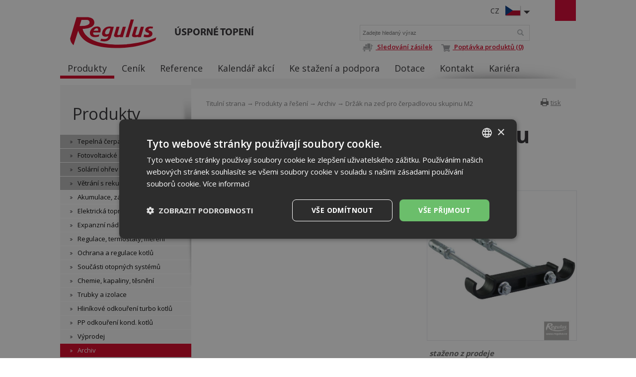

--- FILE ---
content_type: text/html; charset=utf-8
request_url: https://www.regulus.cz/cz/drzak-na-zed-pro-cerpadlovou-skupinu-m2
body_size: 6686
content:
<!DOCTYPE html>
<html lang="cs">
<head>
<meta charset="utf-8">
<title>Držák na zeď pro čerpadlovou skupinu M2 : Regulus</title>
<meta name="description" content="Držák na zeď pro čerpadlovou skupinu M2, Archiv, Produkty a řešení, Regulus">
<meta name="keywords" content="Držák na zeď pro čerpadlovou skupinu M2">
<meta name="author" content="Regulus">
<meta name="generator" content="Topinfo CMS, www.topinfocms.cz">
<meta name="msvalidate.01" content="D3D8E4BF303FE05417359DDFAB735EB6" />
<meta name="seznam-wmt" content="n321IQuUYnEF8lUp1Ca7knH22qNfcU9B" />
<meta name="robots" content="index, follow, max-snippet:320, max-image-preview:large">
<link rel="canonical" href="https://www.regulus.cz/cz/drzak-na-zed-pro-cerpadlovou-skupinu-m2">
<link rel="alternate" href="https://www.regulus.cz/cz/drzak-na-zed-pro-cerpadlovou-skupinu-m2" hreflang="cs">
<link rel="alternate" href="https://www.regulus.eu/en/drzak-na-zed-pro-cerpadlovou-skupinu-m2" hreflang="en">
<link rel="alternate" href="https://www.regulus.sk/sk/drzak-na-zed-pro-cerp-skupinu-m2" hreflang="sk">
<link rel="alternate" href="https://www.regulus.eu/en/drzak-na-zed-pro-cerpadlovou-skupinu-m2" hreflang="x-default">
<script type="text/javascript">
var TCO = {"lang":"cz","page":"product.2035","dir":"","plugins":{"to_top":{"top":"body"}}}, lang = TCO.lang;
</script>
<script>
window.dataLayer = window.dataLayer || [];
function gtag(){dataLayer.push(arguments);}
gtag("js", new Date());
gtag("config", "G-1RFCNTTP24");
</script>
<script src="https://www.googletagmanager.com/gtag/js?id=G-1RFCNTTP24" async></script>
<meta content="hu2znmuwn2q6grirccwy3nf7t53hy9" name="facebook-domain-verification">
<meta property="og:description" content="Držák na zeď pro čerpadlovou skupinu M2, Archiv, Produkty a řešení, Regulus">
<meta property="og:title" content="Držák na zeď pro čerpadlovou skupinu M2">
<meta property="og:image" content="https://www.regulus.cz/img/_/product.2035/11658_6.jpg">
<link href="/favicon.ico" rel="icon">
<link rel="stylesheet" href="/project.css?1746562633" type="text/css" media="screen">
<link rel="stylesheet" href="/user.css?1765953067" type="text/css" media="screen">
<script src="https://umami.regulus.cz/script.js" defer data-website-id="9af2a375-56fd-4b85-a743-7f249265dd3c"></script>
<!--[if lt IE 9]>
<script src="/cms/js/html5shiv.min.js?1405238094"></script>
<![endif]-->
<script src="/cms/js/jquery-1.12.4.min.js?1471006091"></script>
<script src="/cms/js/jquery-migrate-1.4.1.min.js?1471005398"></script>
<script src="/cms/js/main.min.js?1601531056"></script>
<script src="/cms/jquery-plugins/fancybox-2.1.5/lib/jquery.mousewheel-3.0.6.pack.js?1371168748"></script>
<script src="/cms/jquery-plugins/fancybox-2.1.5/source/jquery.fancybox.pack.js?1371168748"></script>
<script src="/cms/jquery-plugins/fancybox-2.1.5/source/helpers/jquery.fancybox-buttons.min.js?1483622130"></script>
<script src="/cms/jquery-plugins/fancybox-2.1.5/source/helpers/jquery.fancybox-thumbs.min.js?1483622089"></script>
<script src="/cms/jquery-plugins/jquery.scrollTo-min.js?1508395336" async></script>
<script src="/cms/jquery-plugins/jquery.scrolltotop.min.js?1508395191" async></script>
<script src="/project.js?1715598049"></script>
<script type="text/javascript">
var dataLayer=[];
</script>


<script type="text/javascript">
(function(w,d,s,l,i){w[l]=w[l]||[];w[l].push({'gtm.start':new Date().getTime(),event:'gtm.js'});var f=d.getElementsByTagName(s)[0],j=d.createElement(s),dl=l!="dataLayer"?'&l='+l:'';j.async=true;j.src='https://www.googletagmanager.com/gtm.js?id='+i+dl;f.parentNode.insertBefore(j,f);})(window,document,'script',"dataLayer","GTM-KB6837");
</script>

</head>
<body class="body">
<noscript><iframe src="https://www.googletagmanager.com/ns.html?id=GTM-KB6837" height="0" width="0" style="display:none;visibility:hidden"></iframe></noscript>
<div id="wrapper" class="page_product.2035">
	<div id="main">

		<div id="main-in">

		<header id="header"><div id="header-in">
		<div id="logo-wrapper"><a href="/" id="logo"><img src="/img/sys/Logo-Regulus.svg" alt="logo Regulus - úsporné topení" title="Regulus.cz - úsporné a účinné vytápění a ohřev vody. Široká nabídka tepelných čerpadel, solárních panelů a dalších produktů."></a></div>
<div id="claim">Úsporné topení</div>
<div id="langs"><div class="lang-cz"><span>CZ</span></div></div>
<ul id="langs-box" style="display: none;">
	<li><a href="https://www.regulus.eu/" title="EN"><span>EN</span></a><a href="https://www.regulus.eu/" title="EN"><img src="/img/sys/ico_enflag.png" width="32" height="22" alt="EN" title="EN" /></a></li>
	<li><a href="https://www.regulus.sk/" title="SK"><span>SK</span></a><a href="https://www.regulus.sk/" title="SK"><img src="/img/sys/ico_skflag.png" width="32" height="22" alt="SK" title="SK" /></a></li>
<li><a href="http://www.regulus.cz/de/" title="DE"><span>DE</span></a><a href="http://www.regulus.cz/de/" title="DE"><img src="/img/sys/ico_deflag.png" width="32" height="22" alt="DE" title="DE" /></a></li>
	<li><a href="https://www.regulusromtherm.ro/" title="RO"><span>RO</span></a><a href="https://www.regulusromtherm.ro/" title="RO"><img src="/img/sys/ico_roflag.png" width="32" height="22" alt="RO" title="RO" /></a></li>
<li><a href="https://www.regulus-russia.ru/" title="RU"><span>RU</span></a><a href="https://www.regulus-russia.ru/" title="RU"><img src="/img/sys/ico_ruflag.png" width="32" height="22" alt="RU" title="RU" /></a></li>
</ul>
<div id="searchform">
  <form action="/cz/search">
    <fieldset>
        <label for="searchword" class="no-css">Vyhledat:</label>
        <input type="text" id="searchword" name="keyword" title="Zadejte hledaný výraz" placeholder="Zadejte hledaný výraz" />
        <input type="submit" class="searchbutton" value="Vyhledat" title="Vyhledat" />
    </fieldset>
  </form>
<a href="http://data.regulus.cz/sledovani/" rel="noopener noreferrer" target="_blank" title="Sledování zásilek přepravovaných skupinou GEIS"><img class="topIco1" src="/img/sys/vozik.png" alt="D" title="Sledování zásilek" /> Sledování zásilek</a><span></span><a href="/cz/poptavka-produktu"><img class="topIco2" src="/img/sys/ico_cart.png" alt="C" title="Poptávka produktů" /> Poptávka produktů (0)</a>
</div><!--/searchform-->
<!--<div id="cart">{GEN.eshop.basket_overview.comment}</div>
<div id="logged">{GEN.logged.comment}</div>-->
<!-- div id="cart"><a href="/cz/poptavka-produktu">Poptávka produktů (0)</a></div -->
<nav id="menu">
<ul class="menu-items-8"><li class="m-first active"><a href="/cz/produkty" class="active" title="Produkty a řešení"><span>Produkty</span></a></li>
<li><a href="/cz/cenik" title="Ceník"><span>Ceník</span></a></li>
<li><a href="/cz/reference" title="Reference"><span>Reference</span></a></li>
<li><a href="/cz/kalendar-akci" title="Kalendář akcí"><span>Kalendář akcí</span></a></li>
<li><a href="/cz/ke-stazeni" title="Ke stažení a podpora"><span>Ke stažení a podpora</span></a></li>
<li><a href="/cz/dotacni-tituly" title="Dotační tituly"><span>Dotace</span></a></li>
<li><a href="/cz/kontakty" title="Kontakt"><span>Kontakt</span></a></li>
<li class="m-last"><a href="/cz/kariera-v-regulusu" title="Kariéra v Regulusu"><span>Kariéra</span></a></li></ul></nav>


<div class="clear"><!-- --></div>
		</div></header><!--/header-->

		<hr class="no-css" />

		<aside id="panel"><div id="panel-in">
		<p><span id="panel-shadow"><!-- --></span></p>
<div id="panel-nav"><h3 class="submenu-title"><a href="/cz/produkty">Produkty</a></h3>
<div class="submenu">
<ul class="menu-items-16"><li class="m-first submenu-tepelna-cerpadla"><a href="/cz/tepelna-cerpadla-katalog" title="Tepelná čerpadla"><span>Tepelná čerpadla</span></a></li>
<li class="submenu-fve"><a href="/cz/fotovoltaicke-systemy" title="Fotovoltaické systémy"><span>Fotovoltaické systémy</span></a></li>
<li class="submenu-solarni-ohrev"><a href="/cz/solarni-ohrev-vody-a-solarni-systemy" title="Solární ohřev"><span>Solární ohřev</span></a></li>
<li class="submenu-vetrani"><a href="/cz/rekuperace-vzduchu-tepla" title="Větrání s rekuperací tepla"><span>Větrání s rekuperací tepla</span></a></li>
<li class="submenu-akumulace"><a href="/cz/akumulacni-nadrze-zasobniky-vymeniky" title="Akumulace, zásobníky, výměníky"><span>Akumulace, zásobníky, výměníky</span></a></li>
<li class="submenu-el-topna-telesa"><a href="/cz/elektricka-topna-telesa" title="Elektrická topná tělesa"><span>Elektrická topná tělesa</span></a></li>
<li class="submenu-expanzni-nadoby"><a href="/cz/tlakove-expanzni-nadoby" title="Expanzní nádoby"><span>Expanzní nádoby</span></a></li>
<li class="submenu-regulace"><a href="/cz/regulace-termostaty-mereni" title="Regulace, termostaty, měření"><span>Regulace, termostaty, měření</span></a></li>
<li class="submenu-ochrana"><a href="/cz/ochrana-a-regulace-kotlu-na-tuha-paliva" title="Ochrana a regulace kotlů"><span>Ochrana a regulace kotlů</span></a></li>
<li class="submenu-soucasti-otop-sys"><a href="/cz/soucasti-otopnych-systemu" title="Součásti otopných systémů"><span>Součásti otopných systémů</span></a></li>
<li class="submenu-chemie"><a href="/cz/cisteni-a-ochrana-topnych-systemu" title="Chemie, kapaliny, těsnění"><span>Chemie, kapaliny, těsnění</span></a></li>
<li class="submenu-trubky"><a href="/cz/trubky-a-izolace-katalog" title="Trubky a izolace"><span>Trubky a izolace</span></a></li>
<li class="submenu-odk-hlinik"><a href="/cz/hlinikove-odkoureni-turbo-kotlu-kominy" title="Hliníkové odkouření turbo kotlů"><span>Hliníkové odkouření turbo kotlů</span></a></li>
<li class="submenu-odk-kondenzacni"><a href="/cz/polypropylenove-odkoureni-pro-kondenzacni-kotle-kominy" title="Polypropylenové odkouření pro kondenzační kotle"><span>PP odkouření kond. kotlů</span></a></li>
<li class="submenu-vyprodej"><a href="/cz/vyprodej" title="Výprodej"><span>Výprodej</span></a></li>
<li class="m-last submenu-produkty-archiv active"><a href="/cz/archiv" class="active" title="Archiv"><span>Archiv</span></a></li></ul></div>

</div>
<div class="panel-box pb1">
<h3>Newsletter</h3>
<ul>
<li><a href="/cz/prihlaseni-k-odebirani-informacniho-newsletteru">Přihlášení k odebírání informačního newsletteru</a></li>
<li><a href="/cz/odhlaseni-z-odebirani-informacniho-newsletteru">Odhlášení z odebírání informačního newsletteru</a></li>
</ul>
</div>
		</div></aside><!--/panel-->

		<hr class="no-css" />

		<section id="content"><div id="content-in">
		<div id="navbox">
<div id="navigace"><a href="javascript:window.print()" class="ico-print" rel="nofollow" title="tisk">tisk</a></div>
<div id="cesta"><a href="/">Titulní strana</a> &rarr; <a href="/cz/produkty">Produkty a řešení</a> &rarr; <a href="/cz/archiv">Archiv</a> &rarr; Držák na zeď pro čerpadlovou skupinu M2</div>
<div class="clear"><!-- --></div>
</div>
<h1 class="nadpis">Držák na zeď pro čerpadlovou skupinu M2</h1>



<div id="product-detail" class="object-detail">
  <div class="object-info-wrapper">

    <div class="object-info-right">
<div class="object-photo"><div class="object-photo-in">
<a href="/img/_/product.2035/11658_6.jpg" class="fancybox"><img src="/img/_/product.2035/11658_6.jpg" width="675" height="675" alt="Photo: Držák na zeď pro čerpadlovou skupinu M2" title="Držák na zeď pro čerpadlovou skupinu M2" /><span><!-- --></span></a>

</div></div>


<div class="object-question-archive">Staženo z&nbsp;prodeje</div>

    </div>
    <div class="object-info">


      <div class="object-items singleitem">
<div id="product-detail-price-table-wrapper" class="object-price-table-wrapper"><table summary=""><tbody><tr class="product-prop-objc"><th>Obj. kód</th>
<td><span class="product-sku">11658</span></td>
</tr>
</tbody>
</table>
</div>
      </div>
    </div>
    <div class="clear"><!-- --></div>
<div class="object-params-table"><div id="product-detail-params-table-wrapper" class="object-params-table-wrapper"><table summary=""><tbody><tr class="product-prop-objc"><th>Obj. kód</th>
<td><span class="product-sku">11658</span></td>
</tr>
</tbody>
</table>
</div></div>
    <div class="clear"><!-- --></div>
  </div>
<h2>Ke stažení</h2>
<div id="page-attachment-wrapper" class="object-attachment-wrapper product-detail"><div id="page-attachment" class="page-attachment-product.2035">
<div class="dwn_ico dwn_ico_pdf bg1">
<a href="/?download=navody/cz/navod-11658-vrtaci-sablona-a4-cz.pdf" title="stáhnout: navod-11658-vrtaci-sablona-a4-cz.pdf">Návod 11658  vrtací šablona</a>| <a href="/download/navody/cz/navod-11658-vrtaci-sablona-a4-cz.pdf" class="btn-show" target="_blank" title="navod-11658-vrtaci-sablona-a4-cz.pdf">Zobrazit</a>&nbsp;<small>(PDF&nbsp;4,7&nbsp;MB)</small><br />

</div>

</div></div>



</div>


		<div class="clear"><!-- --></div>
		</div></section><!--/content-->

		<div class="clear"><!-- --></div>

		</div><!--/main-in-->

	</div><!--/main-->

	<hr class="no-css" />

	<footer id="footer"><div id="footer-in">
	<div id="footer-boxes">
<div class="footer-box fb1">
<h3>Kontakt</h3>
<div class="business" itemscope="" itemtype="http://schema.org/LocalBusiness">
<div class="CompanyName" itemprop="name"><strong>REGULUS spol. s r.o.</strong></div>
<div class="CompanyLocation" itemprop="address" itemscope="" itemtype="http://schema.org/PostalAddress"><span itemprop="streetAddress">Do Koutů 1897/3</span> <span itemprop="postalCode">143 00</span> <span itemprop="addressRegion">Praha</span><br /> Tel.: <span itemprop="telephone"> +420 241 764 506</span> <span itemprop="addressCountry">Česká republika</span></div>
</div>
<a href="/">www.regulus.cz</a><br />
<div class="fl"><a href="/cz/napiste-nam" class="link-button">Napište nám</a></div>
<div class="clear"><!-- --></div>
<div class="openingTab"><br />
<div id="todayHoursContainer"><strong>Otevřeno:</strong><br /> <span class="short time">Po-Pá<span style="padding-left: 20px;"></span>7.30–16.30</span><br /><br /></div>
</div>
<div class="fl"><a href="https://www.regulus.technology/servisni-formulare/hlaseni-zavady/hlaseni-zavady.aspx" class="link-button">Objednat servis</a></div>
<div class="clear"><!-- --></div>
<br />
&copy; Copyright Regulus s r.o. 2015-2026 | <a href="https://www.topinfo.cz/" class="cmslink" onclick="return!window.open(this.href);" title="Digitální řešení pro váš růst">Topinfo DIGITAL</a></div>
<div class="footer-box fb2">
<h3>Navigace</h3>
<ul>
<li><a href="/cz/produkty">Produkty</a></li>
<li><a href="/cz/cenik">Ceník</a></li>
<li><a href="/cz/reference">Reference</a></li>
<li><a href="/cz/kalendar-akci">Kalendář</a></li>
<li><a href="/cz/ke-stazeni">Ke stažení</a></li>
<li><a href="/cz/kontakty">Kontakty</a></li>
<li><a href="/cz/o-nas">O nás</a></li>
<li><a href="/cz/napsali-o-nas">Napsali o nás</a></li>
<li><a href="/cz/mapa-stranek">MAPA WEBU</a></li>
</ul>
</div>
<div class="footer-box fb3">
<h3>Produkty</h3>
<a href="/cz/tepelna-cerpadla-katalog">Tepelná čerpadla</a> <a href="/cz/solarni-ohrev-vody-a-solarni-systemy">Solární ohřev</a> <a href="/cz/rekuperace-vzduchu-tepla">Větrání s rekuperací tepla</a> <a href="/cz/akumulacni-nadrze-zasobniky-vymeniky">Akumulace, zásobníky, výměníky</a> <a href="/cz/elektricka-topna-telesa">Elektrická topná tělesa</a> <a href="/cz/tlakove-expanzni-nadoby">Expanzní nádoby</a> <a href="/cz/regulace-termostaty-mereni">Regulace, termostaty, měření</a> <a href="/cz/ochrana-a-regulace-kotlu-na-tuha-paliva">Ochrana a regulace kotlů</a> <a href="/cz/soucasti-otopnych-systemu">Součásti otopných systémů</a> <a href="/cz/produkty">Všechny produkty...</a></div>
<div class="footer-box fb4">
<div id="social">
<a href="https://www.facebook.com/regulus?utm_source=website&utm_term=contact&utm_content=social-media" id="facebook" target="_blank"><!-- --></a> 
<a href="https://www.instagram.com/regulus.cz/?utm_source=website&utm_term=contact&utm_content=social-media" id="insta" target="_blank"><!-- --></a> 
<a href="https://www.linkedin.com/company/regulus_2/?utm_source=website&utm_term=contact&utm_content=social-media" id="linkedin" target="_blank"><!-- --></a> 
<a href="https://www.youtube.com/user/regulussro1?utm_source=website&utm_term=contact&utm_content=social-media" id="youtube" target="_blank"><!-- --></a>
</div>
<a href="/?download=certifikaty/certifikat-iso-9001_cz.pdf" id="eurocert">Eurocert</a><br />
<img alt="Toplist" src="https://toplist.cz/count.asp?logo=mc&amp;ID=26943" style="float: right; padding-left: 15px; border: 0;" />
</div>
<div id="footer-claim">Úsporné topení</div>
</div>
	</div></footer><!--/footer-->	
	
</div><!--/wrapper-->
<script type="text/javascript">
(function(){var data=[{"media":"screen","href":"\/cms\/jquery-plugins\/fancybox-2.1.5\/source\/jquery.fancybox.min.css?1483622389"},{"media":"screen","href":"\/cms\/jquery-plugins\/fancybox-2.1.5\/source\/helpers\/jquery.fancybox-buttons.min.css?1483622186"},{"media":"screen","href":"\/cms\/jquery-plugins\/fancybox-2.1.5\/source\/helpers\/jquery.fancybox-thumbs.min.css?1483622176"},{"media":"print","href":"\/print.css?1363619838"},{"media":"screen, projection","href":"\/user.css?69&amp;__version=1765953067"}],h=document.getElementsByTagName("link")[0],i,n;for (i=0;i<data.length;i++){n=document.createElement("link");n.rel="stylesheet";n.type="text/css";n.href=data[i].href;n.media=data[i].media||"all";if(data[i].id){n.id=data[i].id}h.parentNode.insertBefore(n,h);}})();
</script>
<script type="text/javascript"><!--
$(function(){(function(){var sets={minWidth:50,minHeight:50},clAL=function(current,previous){current.content.data('ready',0);},clAS=function(current,previous){this.content[0].contentWindow.document.location.hash+='';};sets.live=false;$('a.fancybox').each(function(){var $obj=$(this),fset={},fdset=$obj.data('fancybox-sets')||$obj.data('fancybox');if(window.TCO&&TCO.gallery_id&&$obj.data('gpic-id')){var $gobj=$('#'+TCO.gallery_id+' a[data-pic-id="'+$obj.data('gpic-id')+'"]');if($gobj.length){$obj.on('click',function(){$gobj.trigger('click.ext');return false;});return;}}
$.extend(fset,sets);if(typeof(fdset)==='object'){$.extend(fset,fdset);}
if($obj.hasClass('iframe')){fset.type='iframe';}
if(fset.type==='iframe'&&$obj.attr('href').indexOf('#')>=0){fset.afterLoad=clAL;fset.afterShow=clAS;}
$obj.fancybox(fset);});})();(function(){$('button.button-buy, input.button-buy').on('click',function(){var data_attr=$(this).data('eshop-order-input');if(data_attr){var input_obj=$(this).parents('form').find('input[type="text"][data-eshop-order-input="'+data_attr+'"]');if(!input_obj.length){input_obj=$(this).parents('form').find('input[type="hidden"][data-eshop-order-input="'+data_attr+'"]');}
if(input_obj.length&&!input_obj.val()){input_obj.val('1');}}});})();$('#searchword').each(function(){var text_alert='Nebyl zadán výraz pro vyhledávání!';var search_input=$(this);search_input.parents('form').bind('submit',function(){if(search_input.val()==''){alert(text_alert);return false;}
return true;});})});
// --></script>
<script type="text/javascript">
/* <![CDATA[ */
var google_conversion_id = 979876729;
var google_custom_params = window.google_tag_params;
var google_remarketing_only = true;
/* ]]> */
</script>
<script type="text/javascript" src="//www.googleadservices.com/pagead/conversion.js">
</script>
<noscript>
<div style="display:inline;">
<img height="1" width="1" style="border-style:none;" alt="" src="//googleads.g.doubleclick.net/pagead/viewthroughconversion/979876729/?guid=ON&amp;script=0"/>
</div>
</noscript>

<!-- 2024-01-28 -->
<script async src="https://www.googletagmanager.com/gtag/js?id=DC-14096258"></script>
<script>
  window.dataLayer = window.dataLayer || [];
  function gtag(){dataLayer.push(arguments);}
  gtag('js', new Date());
  gtag('config', 'DC-14096258');
</script>


<script>
gtag('event', 'conversion', {
  'allow_custom_scripts': true,
  'send_to': 'DC-14096258/invmedia/remar0+standard'
});
window.setTimeout(function () {
  gtag('event', 'conversion', {
    'allow_custom_scripts': true,
    'send_to': 'DC-14096258/invmedia/20s_n0+standard'
  });
}, 20000);
const gtmScroll50 = () => {
  if ((document.body.scrollHeight - window.innerHeight) > window.innerHeight) {
    if (window.scrollY >= (document.body.scrollHeight - window.innerHeight) / 2) {
      gtag('event', 'conversion', {
        'allow_custom_scripts': true,
        'send_to': 'DC-14096258/invmedia/scrol0+standard'
      });
      window.removeEventListener('scroll', gtmScroll50);
    }
  }
};
window.addEventListener("scroll", gtmScroll50);

</script>
<noscript>
<img src="https://ad.doubleclick.net/ddm/activity/src=14096258;type=invmedia;cat=remar0;dc_lat=;dc_rdid=;tag_for_child_directed_treatment=;tfua=;npa=;gdpr=${GDPR};gdpr_consent=${GDPR_CONSENT_755};ord=1?" width="1" height="1" alt=""/>
<img src="https://ad.doubleclick.net/ddm/activity/src=14096258;type=invmedia;cat=20s_n0;dc_lat=;dc_rdid=;tag_for_child_directed_treatment=;tfua=;npa=;gdpr=${GDPR};gdpr_consent=${GDPR_CONSENT_755};ord=1?" width="1" height="1" alt=""/>
<img src="https://ad.doubleclick.net/ddm/activity/src=14096258;type=invmedia;cat=scrol0;dc_lat=;dc_rdid=;tag_for_child_directed_treatment=;tfua=;npa=;gdpr=${GDPR};gdpr_consent=${GDPR_CONSENT_755};ord=1?" width="1" height="1" alt=""/>
<!-- <img src="https://ad.doubleclick.net/ddm/activity/src=14096258;type=invmedia;cat=odesl0;dc_lat=;dc_rdid=;tag_for_child_directed_treatment=;tfua=;npa=;gdpr=${GDPR};gdpr_consent=${GDPR_CONSENT_755};ord=1;num=1?" width="1" height="1" alt=""/> -->
</noscript>
</body>
</html>


--- FILE ---
content_type: text/css; charset=utf-8
request_url: https://www.regulus.cz/user.css?69&amp;__version=1765953067
body_size: 3199
content:
/*Top menu*/
#menu ul li a { padding: 0 15px;border-bottom: 6px solid rgba(255, 255, 255, 0);}
/*Rozsireni mista pro kolecka*/
#owl-slider .owl-pagination {width: 150px;}
/*Slider cz*/
#owl-slider .item.slide1cz { background: transparent url(img/sys/slider/web_krb_681x475.jpg) 0 0 no-repeat; height: 475px; }
#owl-slider .item.slide2cz { background: transparent url(img/sys/slider/slide-tepelna-cerpadla.jpg) 0 0 no-repeat; height: 475px; }
#owl-slider .item.slide3cz { background: transparent url(img/sys/slider/slide-solarni-ohrev-vody.jpg) 0 0 no-repeat; height: 475px; }
/*9 2018*/
#owl-slider .item.slide7cz { background: transparent url(img/sys/slider/9-2018-mobilni-ir-client.jpg) 0 0 no-repeat; height: 475px; }
#owl-slider .item.slide8cz { background: transparent url(img/sys/slider/tc-slider-4112019.jpg) 0 0 no-repeat; height: 475px; }
#owl-slider .item.slide9cz { background: transparent url(img/sys/slider/9-2018-solarni-system-pasivni-dum-roku.jpg) 0 0 no-repeat; height: 475px; }
/*2020*/
#owl-slider .item.slide11 { background: transparent url(img/sys/slider/akce-topi-chladi.jpg) 0 0 no-repeat; height: 475px; }
#owl-slider .item.slide12 { background: transparent url(img/sys/slider/zimni-akce-25-000.jpg) 0 0 no-repeat; height: 475px; }
#owl-slider .item.slide13 { background: transparent url(img/sys/slider/ir-za-korunu-680x475.jpg) 0 0 no-repeat; height: 475px; }
/*2023*/
#owl-slider .item.slide19 { background: transparent url(img/sys/slider/2023-tepelne-cerpadlo-rtc-13e.jpg) 0 0 no-repeat; height: 475px; }
#owl-slider .item.slide14 { background: transparent url(img/sys/slider/2023-tepelna-cerpadla-regulus.jpg) 0 0 no-repeat; height: 475px; }
#owl-slider .item.slide15 { background: transparent url(img/sys/slider/2023-vetrani-rekuperace-regulus.jpg) 0 0 no-repeat; height: 475px; }
#owl-slider .item.slide16 { background: transparent url(img/sys/slider/2023-cerpadlova-skupina-regulusbio.jpg) 0 0 no-repeat; height: 475px; }
#owl-slider .item.slide17 { background: transparent url(img/sys/slider/2023-solarni-systemy-ohrev-vody.jpg) 0 0 no-repeat; height: 475px; }
#owl-slider .item.slide20 { background: transparent url(img/sys/slider/2025-chytra-spoluprace-tc-fve.png) 0 0 no-repeat; height: 475px; }
#owl-slider .item.slide21 { background: transparent url(img/sys/slider/2024-letni-akce-sleva.jpg) 0 0 no-repeat; height: 475px; }
#owl-slider .item.slide22 { background: transparent url(img/sys/slider/2024-rpa-cerpadlovky.jpg) 0 0 no-repeat; height: 475px; }
#owl-slider .item.slide23 { background: transparent url(img/sys/slider/2025-bojler-za-korunu.jpg) 0 0 no-repeat; height: 475px; }
#owl-slider .item.slide24 { background: transparent url(img/sys/slider/2025-letni-akce.png) 0 0 no-repeat; height: 475px; }
#owl-slider .item.slide25 { background: transparent url(img/sys/slider/2025-kalkulacka.png) 0 0 no-repeat; height: 475px; }
#owl-slider .item.slide26 { background: transparent url(img/sys/slider/2025-mfb.jpg) 0 0 no-repeat; height: 475px; }
#owl-slider .item.slide27 { background: transparent url(img/sys/slider/2025-reku-boxy.jpg) 0 0 no-repeat; height: 475px; }
/*vetrani rekuperace*/
#owl-slider .item.slide10 { background: transparent url(img/sys/slider/vetrani-rekuperace-tepla-rotator.jpg) 0 0 no-repeat; height: 475px; }
/*video*/
#owl-slider .item.slide4cz { background: transparent url(img/sys/slider/zeme-zivitelka-2017.jpg) 0 0 no-repeat; height: 475px; }
/*slider hp prvni*/
#owl-slider .item.slide5cz { background: transparent url(img/sys/slider/aq20stanek-web.jpg) 0 0 no-repeat; height: 475px; }
/*Slider en*/
#owl-slider .item.slide1en { background: transparent url(img/sys/slider/2023-electric-heating-element_en.jpg) 0 0 no-repeat; height: 475px; }
#owl-slider .item.slide2en { background: transparent url(img/sys/slider/2023-tv-solar_cz-dhw_en.jpg) 0 0 no-repeat; height: 475px; }
#owl-slider .item.slide3en { background: transparent url(img/sys/slider/2023-cerpadlova-skupina-regulusbio.jpg) 0 0 no-repeat; height: 475px; }
#owl-slider .item.slide4en { background: transparent url(img/sys/slider/2023-valves-vzk_en.jpg) 0 0 no-repeat; height: 475px; }
#owl-slider .item.slide20en { background: transparent url(img/sys/slider/2024-chytra-spoluprace-tc-fve_en.jpg) 0 0 no-repeat; height: 475px; }
#owl-slider .item.slide21en { background: transparent url(img/sys/slider/2024-rpa-cerpadlovky_en.jpg) 0 0 no-repeat; height: 475px; }
/*Slider ro*/
#owl-slider .item.slide21ro { background: transparent url(img/sys/slider/2024-rpa-cerpadlovky_ro.jpg) 0 0 no-repeat; height: 475px; }
#owl-slider .item.slide20ro { background: transparent url(img/sys/slider/slider-ro-tc-a-fve-2025.png) 0 0 no-repeat; height: 475px; }
/*Slider sk*/
#owl-slider .item.slide1sk { background: transparent url(img/sys/slider/slide-tepelne-cerpadla.jpg) 0 0 no-repeat; height: 475px; }
#owl-slider .item.slide2sk { background: transparent url(img/sys/slider/slide-solarny-ohrev-vody.jpg) 0 0 no-repeat; height: 475px; }
#owl-slider .item.slide3sk { background: transparent url(img/sys/slider/slide-podlahove-vykurovanie.jpg) 0 0 no-repeat; height: 475px; }
#owl-slider .item.slide4sk { background: transparent url(img/sys/slider/2023-tepelna-cerpadla-regulus_sk.jpg) 0 0 no-repeat; height: 475px; }
#owl-slider .item.slide5sk { background: transparent url(img/sys/slider/2023-tepelne-cerpadlo-skvela-cena_sk.jpg) 0 0 no-repeat; height: 475px; }
#owl-slider .item.slide20sk { background: transparent url(img/sys/slider/2024-chytra-spoluprace-tc-fve_sk.jpg) 0 0 no-repeat; height: 475px; }
#owl-slider .item.slide22sk { background: transparent url(img/sys/slider/2024-rpa-cerpadlovky_sk.jpg) 0 0 no-repeat; height: 475px; }
#owl-slider .item.slide23sk { background: transparent url(img/sys/slider/2025-bojler-za-euro_sk.jpg) 0 0 no-repeat; height: 475px; }
#owl-slider .item.slide26sk { background: transparent url(img/sys/slider/2025-mfb-sk.jpg) 0 0 no-repeat; height: 475px; }
/*Slider video jednoduchy slogan*/
#slideSlogan {display: block;position: absolute;left: 0px;top: 405px;background: rgba(255, 255, 255, 0.5);width: 682px;height: 71px;}
#slideSlogan a {padding: 26px;font-size: 26px;font-weight: bold;color: #fff;text-decoration: none;}
#slideSlogan a:hover {text-decoration: underline;color: #d80023;}

/*vlajecky*/
#langs .lang-de {
  background: url(img/sys/ico_deflag.png) no-repeat 30px 0;
}
#langs .lang-ro {
  background: url(img/sys/ico_roflag.png) no-repeat 30px 0;
}

/*top sledovani zasilek*/
#searchform {width: 330px;}
#searchform #searchword {width: 330px;}
#searchform .searchbutton {padding: 0px;}
#searchform span {margin-left: 13px;}
#searchform a {color: #d80023;font-family: 'Open Sans', sans-serif;font-weight: 600;font-size: 13px;margin-left: 5px;}
.topIco1 {width: 22px;margin: 5px 5px -5px 0px;}
.topIco2 {width: 18px;margin: 5px 5px -5px 0px;}

/*HP bannery*/
#banners .banner h1 { margin: 0 0 5px 0; padding: 22px 160px 0 0; font-family: "MyriadPro-Bold"; font-size: 30px; font-weight: normal; line-height: 1.0em; }
#banners .banner:hover h1 {color: #d80023;}
/*HP usporadani*/
#news-wrapper { margin-top: 20px; }
#exhibition-wrapper { margin-top: 0px; margin-bottom: 0px; }
.page_main #content-in { padding: 0 0 370px 0; }
#banners .banner .price {font-size: 20px !important;}
#banners .banner:hover .price {color: #b7b7b7;}

/* Tlacitka spodek strany */
#panel-buttonsBottom { padding-top: 20px; padding-left: 20px; }
#panel-buttonsBottom a { display: block; width: 184px; height: 50px; background-position: 0 0; background-repeat: no-repeat; text-decoration: none; font-size: 24px; font-family: 'Open Sans', sans-serif; font-weight: 600; color: #2e2d30; padding: 20px; line-height: 1.0em; margin-bottom: 3px; }
#panel-buttonsBottom a { float: left; margin-right: 10px; }
#panel-buttonsBottom  a.btn-kalkulace { background-image: url(img/sys/btn_kalkulace.png); }
#panel-buttonsBottom a.btn-poptavka { background-image: url(img/sys/btn_poptavka.png); }
#panel-buttonsBottom a.btn-kontakty { background-image: url(img/sys/btn_kontakty.png); }
#panel-buttonsBottom a.btn-dotace { background-image: url(img/sys/btn_dotace.png); }
#panel-buttonsBottom a.btn-produkty { background-image: url(img/sys/btn_produkty.png); }
#panel-buttonsBottom a.btn-reference { background-image: url(img/sys/btn_reference.png); }
#panel-buttonsBottom a.btn-zaruky { background-image: url(img/sys/btn_zaruky.png); }
#panel-buttonsBottom a.btn-akce { background-image: url(img/sys/btn_akce.png); }
#panel-buttonsBottom a:hover { background-position: -224px 0; color: #fff; }

/*postrani panely*/
#panel-buttons a.btn-dotace01 {
  background-image: url(img/sys/btn_dotace_01.png);
}
#panel-buttons a.btn-if20 {
  background-image: url(img/sys/btn_if20.png);
}

/*reference*/
#reference-detail .reference-pic { margin-right: 30px; }
/* span hvezdicky */
.spnhv { font-weight: bold; color: #f10; }

/*str produkty*/
#rozcestnik .rozcestnik-item.ri24 .ri-icon {
  width: 150px;
  background: url(img/sys/ri_icon24.png) 0 0 no-repeat;
}
#rozcestnik .rozcestnik-item.ri24:hover .ri-icon {
  background-position: -151px 0;

}
#rozcestnik .rozcestnik-item.ri16 .ri-icon {
  width: 200px;
  background: url(img/sys/ico_regulace.png) 0 0 no-repeat;
}

/*uprava rozcestnik*/
#rozcestnik .rozcestnik-item.ri45 .ri-icon {
  width: 65px;
  background: url(img/sys/ri_icon45.png) 0 0 no-repeat;
}
#rozcestnik .rozcestnik-item.ri45:hover .ri-icon {
  background-position: -65px 0;
}

/*tlacitka*/
.btn180, .btn250 { display: inline-block; padding: 5px 10px; color: #fff !important; background: #d80023; border-radius: 3px; text-decoration: none; margin: 10px 0 20px 20px; text-transform: none; text-align: center; font-size: 14px; font-weight: bold; }
.btn180:hover, .btn250:hover { background: #b1021f; }
.btn180 { width: 180px; }
.btn250 { width: 250px; }

/*ikony soubory*/
.dwn_ico_xlsm {
    background: url(cms/img/ico/xls.gif) no-repeat top left;
}
.dwn_ico_dwg {
  background: url(/cms/img/ico/dwg.gif) no-repeat top left;
}

/*dlazdice ikony*/
/*aplikace*/
#rozcestnik .rozcestnik-item.ri54 {margin-right: 0;}
#rozcestnik .rozcestnik-item.ri54 .ri-icon {width: 94px;background: url(img/sys/ri_icon54.png) 0 0 no-repeat;}
#rozcestnik .rozcestnik-item.ri54:hover .ri-icon {background-position: -96px 0;}
/*formulare*/
#rozcestnik .rozcestnik-item.ri55 {margin-right: 0;}
#rozcestnik .rozcestnik-item.ri55 .ri-icon {width: 67px;background: url(img/sys/ri_icon55.png) 0 0 no-repeat;}
#rozcestnik .rozcestnik-item.ri55:hover .ri-icon {background-position: -68px 0;}
/*dwg bloky*/
#rozcestnik .rozcestnik-item.ri56 {margin-right: 0;}
#rozcestnik .rozcestnik-item.ri56 .ri-icon {width: 62px;background: url(img/sys/ri_icon56.png) 0 0 no-repeat;}
#rozcestnik .rozcestnik-item.ri56:hover .ri-icon {background-position: -63px 0;}
/*video*/
#rozcestnik .rozcestnik-item.ri57 {margin-right: 0;}
#rozcestnik .rozcestnik-item.ri57 .ri-icon {width: 98px;background: url(img/sys/ri_icon57.png) 0 0 no-repeat;}
#rozcestnik .rozcestnik-item.ri57:hover .ri-icon {background-position: -99px 0;}

/*slider hp prazdny*/
#owX-slider .item.slide6 { height: 475px; }
#owX-slider {float: left;margin-left: 131px !important;position: relative;width: 681px;}
#owX-slider .item a {display: block;width: 100%;height: 100%;position: absolute;top: 0px;left: 0px;}
#owX-slider .item a span.link {float: right;font-size: 19px;margin: 8px 15px 0 0;background: transparent url(img/sys/slider-arrow.png) no-repeat center right;display: block;height: 46px;line-height: 46px;padding-right: 60px;}
#owX-slider .item a span.desc {display: block;background: #d32131;color: #fff;position: absolute;bottom: 0;width: 400px;padding: 10px 0 0 35px;height: 148px;font-size: 27px;opacity: 0.90;filter: alpha(opacity=90);}
#owX-slider .item a h2 {color: #fff;margin: 3px 0 7px 0;font-size: 32px;}
#owX-slider .item a:hover span.desc {opacity: 1;filter: alpha(opacity=100);}

/*Akce TC*/
#akceTC {background-position: top right;background-image: url(img/_/akce-eh/akce-sleva-background.png);background-repeat: no-repeat;height: 950px;}
#akceTC h1 {position: relative;top: 250px;right: 0px;margin: 0px 120px 0px 305px;font-size: 25px;color: #888;}
#akceTCp {position: relative;top: 260px;right: 0px;margin: 0px 120px 0px 305px;font-size: 18px;}
#akceTCform {position: relative; top: 280px; left: 330px; width: 400px; /*background:#eee;*/ padding-left: 14px; padding-top: 1px; }

/*fotogalerie*/
.gallery {margin-left: 30px;}

/*Co je regulus bio*/
#rBioTop {width:100%;height: 450px;background-position: top right;background-image: url(img/_/regulusbio/web-regulusbio-horni-notext.jpg);background-repeat: no-repeat;position: relative;margin-bottom: 2rem;}
#rBioTop ul {background-color: rgb(255 255 255 / 90%);}
#rBioTop ul li {display:inline-block;vertical-align: middle;max-width: 100px;padding: 0 31px 0 0;}
#rBioTop ul li a {font-weight: bold;text-decoration: none;margin: 15px 0;padding: 0;color: #333;display: block;font-size: 16px;}
#rBioTop ul li a:hover {color: #d32131;}
.rBioTopText {position: absolute;bottom: 0;left: 0;width: calc(100% - 9rem);margin: 0 2rem;background-color: rgb(208 10 28 / 85%);padding: 2rem;color: #fff;font-size: 23px;line-height: 1.5em;}
.rBioPulO {width: 100%;position: relative;}
.rBioPulO h4, .RBPh4 {text-transform: uppercase;font-size: 15px;color: #888;}
.RBPl {width: 50%;float: left;text-align: center;}
.RBPl img {width: 80%;padding-top: 5rem;}
.RBPp {width: 50%;float: right;}
.RBPpredel {margin: 20px 0 20px -40px;padding: 15px 0 15px 35px;border-left: solid 5px #d32131;}
.RBPpredel p {font-size: 23px;line-height: 1.5em;margin: 0;}
.RBPvyhody {position: absolute;width: 100%;text-align: center;margin: 40px 0;font-size: 32px;color: #fff;}
.RBPtypek {height: 235px;}
.RBPtypek .RBPpredel {position: absolute;right: 100px;top: 0;}
.RBPtypek img {position: absolute;top: -110px;left: 100px;}

.RPB3sloup {width: 33.3333%;text-align: center;}
.RPB3sloup img {margin-bottom: 25px;}
.RPB3sloup .link-button {width: 100px;}
.RBP3Btn1, .RBP3Btn2, .RBP3Btn3 {display: block;font-size: 15px;font-weight: bold;text-decoration: none;background: #ccc;color: #d32131 !important;}
.RBP3Btn1:hover, .RBP3Btn2:hover, .RBP3Btn3:hover {text-decoration: none;background: #d32131 !important;color: #fff !important;
  -webkit-transition: background-color 500ms linear;
  -ms-transition: background-color 500ms linear;
  transition: background-color 500ms linear;
}
.RBP3Btn1, .RBP3Btn3 {width: 80%;margin: 33px auto;}
.RBP3Btn1 {padding: 21px 0;}
.RBP3Btn2 {width: 90%;padding: 10px 0;margin: 34px auto;}
.RBP3Btn3 {padding: 31px 0;}